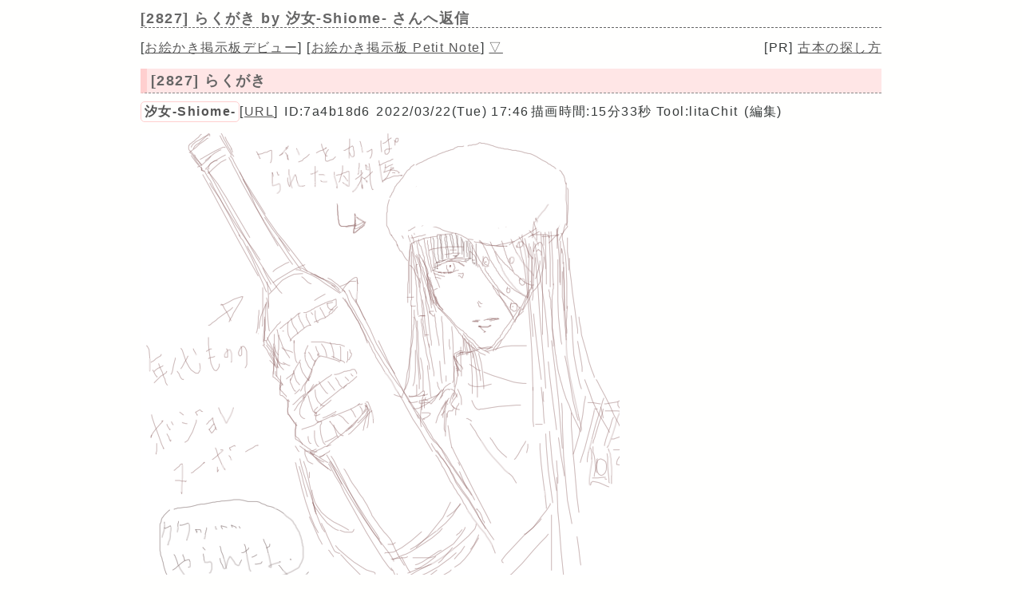

--- FILE ---
content_type: text/html; charset=UTF-8
request_url: https://paintbbs.sakura.ne.jp/pastlog/poti/debut/potiboard.php?res=2827
body_size: 10135
content:
<!DOCTYPE html>
<html lang="ja">
<head>
<meta charset="utf-8">
<!-- Global site tag (gtag.js) - Google Analytics -->
<script async src="https://www.googletagmanager.com/gtag/js?id=G-5V5FT8D727"></script>
<script>
 window.dataLayer = window.dataLayer || [];
 function gtag(){dataLayer.push(arguments);}
 gtag('js', new Date());

 gtag('config', 'G-5V5FT8D727');
</script>
<meta name="Description" content="好感度が高くて美形なのに近付きたくない人‥。（体がスズメバチで出来ている）">
<link rel="canonical" href="https://paintbbs.sakura.ne.jp/cgi/debut/potiboard.php?res=2827">
<link rel="index" href="https://paintbbs.sakura.ne.jp/">

<meta name="twitter:card" content="summary_large_image">
<meta property="og:title" content="[2827] らくがき by 汐女-Shiome- - お絵かき掲示板デビュー">
<meta property="og:type" content="article" />
<meta property="og:url" content="https://paintbbs.sakura.ne.jp/cgi/debut/potiboard.php?res=2827">
<meta property="og:image" content="https://paintbbs.sakura.ne.jp/cgi/debut/src/1647938772961.png">
<meta property="og:site_name"  content="" />
<meta property="og:description" content="好感度が高くて美形なのに近付きたくない人‥。（体がスズメバチで出来ている）">
<!--ENDSNS-->
<meta name="viewport" content="width=device-width,initial-scale=1.0,minimum-scale=1.0">
<link rel="stylesheet" href="../templates/basic.min.css">
<link rel="preload" as="script" href="../templates/jquery-3.6.0.min.js">
<link rel="preload" as="script" href="../templates/common.js">
<link rel="preload" as="style" href="../templates/icomoon/style.css" onload="this.rel='stylesheet'">
<link rel="preload" as="script" href="../templates/loadcookie.js">
<style>.input_disp_none{display: none;}span.canvas_size_wrap {display: inline-block;padding: 8px 0 0;}</style>
<style id="for_mobile"></style>

<script type="application/ld+json">
	{
 "@context": "https://schema.org",
 "@type": "WebPage",
 "@id": "https://paintbbs.sakura.ne.jp/cgi/debut/potiboard.php?res=2827",
 "url": "https://paintbbs.sakura.ne.jp/cgi/debut/potiboard.php?res=2827",
 "name": "らくがき by 汐女-Shiome-",
 "isPartOf": {
 "@type": "WebSite",
 "@id": "https://paintbbs.sakura.ne.jp/"
 },
 "author": {
 "@type": "Person",
 "name": "汐女-Shiome-"
 },
 "description": "好感度が高くて美形なのに近付きたくない人‥。（体がスズメバチで出来ている）",
 "breadcrumb": {
 "@type": "BreadcrumbList",
 "itemListElement": [
 {
 "@type": "ListItem",
 "position": 1,
 "name": "お絵かき掲示板 交流サイトPetit Note",
 "item": "https://paintbbs.sakura.ne.jp/"
 },
 {
 "@type": "ListItem",
 "position": 2,
 "name": "気軽にお絵かき PaintBBS/しぃペインター",
 "item": "https://paintbbs.sakura.ne.jp/pastlog/poti/"
 },
 {
 "@type": "ListItem",
 "position": 3,
 "name": "お絵かき掲示板デビュー",
 "item": "https://paintbbs.sakura.ne.jp/cgi/debut/"
 },
 {
 "@type": "ListItem",
 "position": 4,
 "name": "らくがき by 汐女-Shiome-",
 "item": "https://paintbbs.sakura.ne.jp/cgi/debut/potiboard.php?res=2827"
 }
 ]
 }
	}
	</script>


<title>[2827] らくがき by 汐女-Shiome- - お絵かき掲示板デビュー</title>
	</head>
<body>
<div id="top"></div>
<div id="body">
<header>
<h1 id="bbs_title">[2827] らくがき <span class="title_name_wrap">by 汐女-Shiome- さんへ返信</span></h1>
<nav>
<div id="self2">
<div class="bbsmenu res_bbsmenu">
[<a href="index.html">お絵かき掲示板デビュー</a>]
[<a href="/" target="_top">お絵かき掲示板 Petit Note</a>]
<a href="#bottom">▽</a>
</div>
<div class="menu_pr res_menu_pr">[PR] <a href="https://paintbbs.sakura.ne.jp/satopian/book/kosho.htm" target="_blank" rel="noopener">古本の探し方</a></div>
<div class="clear"></div>
</div>
</nav>
 	</header>

	
		<article>
	 
					<h2 class="article_title">[2827] らくがき</h2>
	
	  <div class="article_info">
 <span class="article_info_name"><a href="potiboard.php?radio=2&imgsearch=on&mode=search&query=%E6%B1%90%E5%A5%B3-Shiome-&radio=2"
 target="_blank" rel="noopener">汐女-Shiome-</a></span><span
 class="article_info_desc">[<a href="https://store.line.me/stickershop/product/18697930/ja?utm_source=gnsh_stickerDetail" target="_blank"
 rel="noopener noreferrer">URL</a>]</span>  <span class="article_info_desc">ID:7a4b18d6</span> <span class="article_info_desc">2022/03/22(Tue) 17:46</span><span
 class="article_info">描画時間:15分33秒</span> <span class="article_info_desc">Tool:litaChit</span> <span class="article_info_desc">(編集)</span>   </div>

 	<div class="posted_image" > <img src="src/1647938772961.png" width="600" height="600" alt="らくがき by 汐女-Shiome- " title="らくがき by 汐女-Shiome- 600 x 600 " loading="lazy">	</div>
	  	  <div class="comment"> 好感度が高くて美形なのに近付きたくない人‥。（体がスズメバチで出来ている）</div>
		 
				<div class="clear"></div>
	<div class="margin_resbutton_res">
	<div class="res_button_wrap">
  
  	<span class="share_button">
 <a href="potiboard.php?mode=set_share_server&encoded_t=%5B2827%5D%E3%82%89%E3%81%8F%E3%81%8C%E3%81%8D%20by%20%E6%B1%90%E5%A5%B3-Shiome-%20-%20%E3%81%8A%E7%B5%B5%E3%81%8B%E3%81%8D%E6%8E%B2%E7%A4%BA%E6%9D%BF%E3%83%87%E3%83%93%E3%83%A5%E3%83%BC&amp;encoded_u=https%3A%2F%2Fpaintbbs.sakura.ne.jp%2Fcgi%2Fdebut%2Fpotiboard.php%3Fres%3D2827" onclick="open_sns_server_window(event,600,600)"><span class="icon-share-from-square-solid"></span>
 SNSで共有する</a>
	</span>
	
	 
	<span class="page_top"><a href="#top">△</a></span>
	
	</div>
 </div>
	<!-- /thread -->
	</article>
			<div class="clear"></div>

   <hr>

 <nav>
	<div class="pagelink pcdisp">
	<a href="potiboard.php?res=2828">≪いちほ</a>	<div class="pagelink_top"><a href="index.html">掲示板トップ</a></div>
	<a href="potiboard.php?res=2826">
 いちほ≫</a>	</div>
	<div class="mobiledisp">
  前: <a href="potiboard.php?res=2828">いちほ</a>
 <br>
   次: <a href="potiboard.php?res=2826">いちほ</a>
 <br>
 	</div>
		<div class="view_other_works">
 <div><a
 href="potiboard.php?res=2832"><img src="src/1648077312202.png" alt="いちほ by 汐女-Shiome-" title="いちほ by 汐女-Shiome-" width="600" height="600" loading="lazy"></a></div><div><a
 href="potiboard.php?res=2829"><img src="src/1647937353126.png" alt="いちほ by 汐女-Shiome-" title="いちほ by 汐女-Shiome-" width="600" height="600" loading="lazy"></a></div><div><a
 href="potiboard.php?res=2828"><img src="src/1647926773902.png" alt="いちほ by 汐女-Shiome-" title="いちほ by 汐女-Shiome-" width="600" height="600" loading="lazy"></a></div><div><a
 href="potiboard.php?res=2826"><img src="src/1647896538655.png" alt="いちほ by 汐女-Shiome-" title="いちほ by 汐女-Shiome-" width="600" height="600" loading="lazy"></a></div><div><a
 href="potiboard.php?res=2824"><img src="src/1647839179007.png" alt="いちほ？ by 汐女-Shiome-" title="いちほ？ by 汐女-Shiome-" width="600" height="600" loading="lazy"></a></div><div><a
 href="potiboard.php?res=2823"><img src="src/1647896424887.png" alt="いちほ by 汐女-Shiome-" title="いちほ by 汐女-Shiome-" width="600" height="600" loading="lazy"></a></div>	</div>

</nav>

	 	 <form action="potiboard.php" method="post">
				<input type="hidden" name="thread_no" value="2827">

	<div class="mente_wrap">
	<span class="nk">記事No.<input type="number" min="1" name="del[]" autocomplete="off" class="edit_number"></span>
	<span class="input_disp_none"><input type="text" value="" autocomplete="username"></span>
	<span class="nk">削除キー<input type="password" name="pwd" value="" autocomplete="current-password" class="edit_password"></span>
	<select name="mode">
	<option value="edit">編集</option>
		<option value="usrdel">削除</option>
			</select>
	<input type="submit" value="OK">
	</div>
	</form>
	 
<footer>
		<!--著作権表示 削除しないでください-->
<div class="copyright">
	<!-- GazouBBS v3.0 --><!-- ふたば改0.8 --><!-- POTI-board -->
	<a href="https://paintbbs.sakura.ne.jp/poti/" target="_blank" rel="noopener noreferrer" title="POTI-board EVO v6.111.2 lot.20251118"><b>POTI-board EVO v6.111.2</b></a>
 <span class="webstyle_wrap">Template <a href="https://paintbbs.sakura.ne.jp/poti/" target="_blank" rel="noopener noreferrer" title="BASIC v5.00.0 lot.220117 (by さとぴあ)"><b>BASIC</b></a></span><br>
 OriginalScript - <a href="http://www.punyu.net/" target="_blank" rel="noopener noreferrer" title="POTI-board v1.32 (by ぷにゅねっと)">POTI-board</a>
	<span title="futaba.php v0.8 lot.031015 (by ふたば)">futaba.php</span> <a href="http://php.loglog.jp/" target="_blank" rel="noopener noreferrer" title="gazou.php v3.0 (by レッツPHP!)">gazou.php</a><br>
	OekakiApp - 
	<span title="by しぃちゃん">Shi-Painter</span>
	<!-- https://hp.vector.co.jp/authors/VA016309/ -->
	, <a href="http://github.com/funige/neo/" target="_blank" rel="noopener noreferrer" title="by funige">PaintBBS NEO</a>  , <a href="https://github.com/desuwa/tegaki" target="_blank" rel="noopener noreferrer" title="by Maxime Youdine">Tegaki</a> , <a href="https://github.com/bitbof/klecks"  target="_blank" rel="noopener noreferrer" title="by bitbof">klecks</a> , <a href="https://github.com/satopian/ChickenPaint_Be" target="_blank" rel="noopener noreferrer" title="by satopian">litaChix</a>
	<br>
	UseFunction - <span title="by WonderCatStudio">動的パレットスクリプト</span>
	<!--http://wondercatstudio.com/-->
	，
	<a href="https://github.com/EFTEC/BladeOne" target="_blank" rel="noopener noreferrer" title="BladeOne">BladeOne</a>
	</div>
	</footer>
<script src="../templates/loadcookie.js"></script>
<script>
	document.addEventListener('DOMContentLoaded',l,false);
</script>
<div id="page_top"><a class="icon-angles-up-solid"></a></div>

<script src="../templates/jquery-3.6.0.min.js"></script>
<script src="../templates/common.js"></script>
</div>
</body>
</html>


--- FILE ---
content_type: text/css
request_url: https://paintbbs.sakura.ne.jp/pastlog/poti/templates/basic.min.css
body_size: 10205
content:
@charset "utf-8";li,ul{padding:0}.article_info span,.article_info_wrap,.copyright a,.del_page,.del_page form,.howtoedit,.menu_home_wrap,.nk,.title_name_wrap,.webstyle_wrap{display:inline-block}.post_input_com,label.palette_desc{line-height:1.3}.article_title,.form_radio_sns_server label:hover,.ntslabel:hover{background-color:#ffe6e6}.catalog_name,.catalog_time,.catalog_title{overflow:hidden;text-overflow:ellipsis;white-space:nowrap}#up_desc li,.howtowrite{list-style-type:square}.ntslabel,label{cursor:pointer}#page_top,#page_top a{width:50px;height:50px}#page_top a,.article_info_name a,.article_title a,.catalog_title a,a:hover{text-decoration:none}body{background-color:#fffffe;margin:1px 10.5px 1em;padding:2px 0}body,td{color:#363a3a;font-family:sans-serif;font-size:16px;letter-spacing:.09em;overflow-wrap:anywhere}#body,.posted_img_form{max-width:928px;margin:0 auto}#bbs_title,#self2{margin:10px auto 15px;max-width:928px}ul{margin:8px 0 0}li{margin:0 0 0 1.5em}hr{height:1px;border:0;border-top:1px dashed #888;margin:2px 0}img{border-style:none}.continue_img img,.posted_image img,.posted_img_form img,.view_other_works img{max-width:100%;height:auto}input{accent-color:#7590d4}input[type=number],input[type=password],input[type=reset],input[type=submit],input[type=text],input[type=url],select,textarea{border:1px solid #686868;background-color:#fffffe;border-radius:0;margin:1px;color:#555}select{margin:0}input[type=file]{border:none;background-color:transparent}.nk{margin:0 0 .5em}.centering{margin:0 auto;text-align:center}form#delete{margin-bottom:8px;padding:8px}.input_disp_none,.mobiledisp,.nts_radio{display:none}span.canvas_size_wrap{display:inline-block;padding:8px 0 0}label.radio input[type=radio]:checked{box-shadow:none}a{color:#555;text-decoration:underline;text-decoration-skip-ink:none}.posted_image a:focus{outline:0}#bbs_title{font-size:18px;font-weight:700;line-height:1.2;border-bottom:1px dashed #666;color:#666}.bbsmenu{float:left;width:auto}.menu_pr{float:right;width:auto}.clear{clear:both}.res_bbsmenu,.res_menu_pr{margin-bottom:0}.post_t_margin{margin:12px 0 0}#post_table input{font-size:inherit}#post_table input[type=submit]{font-size:14px}.margin_radio,.paintbbs_memo div{margin-bottom:15px}#post_table td{padding:2px 5px 2px 0}.post_table_title{width:5em}.palette_hr,.td_noborder{border:none}.post_input_text{width:210px;height:16px;padding:1px}.post_input_pass{width:10em;height:16px;padding:1px;color:#666}.post_table_submit{height:2em}.post_submit{height:2em;font-size:13px;padding:0 1.5em}#post_table select{color:#666;height:20px;padding:1px}input.pch_upload{font-size:inherit;margin:8px 0}#post_table{border-collapse:collapse;margin:0 auto}.post_input_com{height:6.2em;width:338px;padding:1px;font-size:inherit;font-family:inherit}.article_title{font-size:18px;line-height:115%;font-weight:700;border-left:8px solid #ffcfcf;border-bottom:1px dashed #888;padding:5px 0 5px 5px;margin:0 0 8px;color:#666}.article_title a{display:block;color:#666}.article_info{padding:0;margin:5px 0 8px}.article_info_desc{padding-right:2px;display:inline-block}.comment,.res_article_wrap{display:table}.article_info_painttime{padding-right:3px}.article_info_continue{padding-right:1px}.article_info_animation{padding-left:0}.article_img_info{margin:3px 0 14px}.res_article_img_info{margin:2px 0 8px}.comment{margin:0 0 12px;min-width:350px;line-height:185%}.article_skipres{text-align:right;padding:5px 0 0}.page_number,.parentheses{padding:0 2px}.res_article_title{margin:6px 0 5px}.res_button_wrap{clear:both;text-align:right;margin:0 0 8px}.res_button{width:6em;height:2em;font-size:13.8px}.res_button_wrap form{display:inline-block;margin:0}.page_top,.share_button{display:inline-block;margin:0 3px;vertical-align:bottom}.icon-facebook2,.icon-twitter{display:inline-block;padding:0 2px}.res_form_wrap{width:fit-content;margin:0 auto}.color_select{background-color:#fffeff;color:#666}.view_other_works div{width:16.1%;height:auto;margin-right:.6%;display:inline-block;max-height:200px;overflow:hidden;vertical-align:top}.delcheck label,.edit_number,.edit_password,.mente_wrap select{vertical-align:middle}.view_other_works div:nth-of-type(6n){margin-right:0}.pagelink{text-align:center;margin:1em auto}#paging_wrap{margin:1em 0 -.5em;line-height:2;text-align:center;font-size:15px}.parentheses{display:inline-block}.pagelink_next,.pagelink_prev,.pagelink_top{display:inline-block;position:relative;padding:0}.pagelink_next a,.pagelink_prev a,.pagelink_top a{display:inline-block;padding:2px 3px}.pagelink_next{text-align:left;margin:1px 0}.pagelink_next a{padding-right:14px}.pagelink_prev{text-align:right;margin:1px 0}.admindel_table,.copyright,.error_mesage,.mente_wrap,.pagelink_top{text-align:center}.pagelink_prev a{padding-left:14px}.pagelink_top{border-left:1px solid #666;border-right:1px solid #666;padding:0 5px;margin:1px 0}.mente_wrap{margin:1em 1em .8em}.edit_number{height:16px;width:60px}.edit_password{width:80px;height:16px;margin:0 2px;padding:1px}.app,.catalog_wrap{vertical-align:top}.mente_wrap select{height:21px;padding:0 0 0 2px}.mente_wrap input[type=submit]{font-size:13px;height:21px;vertical-align:middle}.copyright{margin:14px 10px}.catalog_desc_wrap{max-width:100%;margin:16px auto 0}.catalog_wrap{display:inline-block;width:300px;padding:0 0 15px;margin:1px 8px 10px 0;line-height:138%}.catalog_desc_wrap div:nth-of-type(3n){margin-right:-5px}.catalog_title{line-height:125%;background-color:#ffe6e6;font-weight:700;margin:0 0 1px;padding:4px 5px;letter-spacing:.08em;color:#8a8a8a;font-size:16px}.catalog_title a{color:#666}.catalog_name{margin:3px 0 0}.catalog_time{margin:0 0 4px}.catalog_img{width:100%;height:auto}.catalog_img img{max-width:100%;height:auto;-ms-interpolation-mode:bicubic;margin:0 auto;display:block}.no_article{height:0;border:none;padding:0 4px}.catalog_noimg a,.catalog_noimg a:hover{display:block;padding:8px 4px}.paint_password{width:80px;height:16px;padding:1px}.paint_select{height:21px}.admindel_table{border-collapse:collapse;width:100%;margin-top:10px;margin-bottom:1em}.hensyu{font-weight:700;color:#888}.admindel_table tr{height:2.5em}tr.deltable_tr{background-color:#fff0f3}.admindel_table td,.admindel_table th{border:1px solid #8a8a8a;padding:2px}.error_mesage{line-height:200%;font-size:30px;color:#666;margin:1em 0;border-top:1px dashed #666;border-bottom:1px dashed #666}.adminpass{width:80px;height:18px;padding:1px}.admin_submit{height:23px}.howtopaint{margin:15px 0 0}.applet{width:auto;margin:0 auto}#res_paint_form,.continue_img{margin-left:auto;margin-right:auto}.continue_img{max-width:928px}.appstage{margin:0 auto;display:table;overflow-wrap:initial}.app,.palette_wrap{display:table-cell}.palette_wrap{vertical-align:middle}.palette{margin-left:12px;width:148px;border:1px solid #666;padding:6px}.palette_gradation{margin:10px 0 0 12px;padding:6px}.palette input,.palette_gradation input{color:#666;background-color:#fffeff;border:1px solid #686868}.palette_desc{font-family:Impact,Arial;font-size:14px}.palette_select{margin:2px 0;max-width:100%;min-width:130px}.paintbbs_memo{margin:18px auto;line-height:146%;color:#666;min-width:180px;max-width:768px}#res_paint_form,.applet_painttime{margin-top:15px}.paintbbs_memo li{list-style-type:circle}.continue_painttime{margin:0 auto 8px;max-width:928px}.howtouse{margin-top:0;margin-bottom:12px}.howtocontinue{margin:15px auto 8px;display:table;text-align:left}.continue_post_form{line-height:1.8;text-align:initial;display:inline-block}.howtowrite{margin:15px 0}.margin_resbutton_res{margin:5px 0}.continue_img img{margin:3px 0 6px}.posted_img_form img{margin-top:10px;margin-bottom:10px}.posted_image{float:left;margin:0 18px 12px 0}.article_info_name{font-weight:700;margin:0 0 5px;border:1px solid #ffcfcf;border-radius:5px;line-height:1em;display:inline-block}.article_info_name a{padding:4px;display:block}.article_info_name:hover,.copy_button:hover{background-color:#fff7f7}span.article_info_trip{margin:0 0 0 1px;padding-right:2px}.bold_gray,.use_animation,.use_neo{font-weight:700;color:#666}form.paint_form{margin:15px 0}.paint_button{height:25px;padding:0 1.2em}.canvas_select,.select_applet{height:25px}.canvas_size{font-weight:700;color:gray}#res_paint_form{text-align:center}.post_select_image{height:20px;padding:1px 3px 1px 1px}.pch_download{text-align:center;margin:10px 0 0;line-height:1.8}.ntslabel{color:#6f6f6f;display:inline-block;padding:0 10px;text-align:center;border:2px solid #ffe6e6;border-radius:15px}input[type=radio]:checked+label{color:#626262;background:#ffe6e6;font-weight:600}.nts_radiowrap{display:inline-block;margin:0 0 5px}#page_top a,.pcdisp{display:block}input.copy_txt{margin:0;padding:0;border:none;width:1px;color:#ffcfcf}.copy_button{border:1px solid #ffcfcf;color:#555;padding:3px 5px;border-radius:5px;margin:0 3px 0 -2px;background-color:#fffffe}#page_top{position:fixed;right:0;bottom:50px;background:#ffcfcf;opacity:.5;visibility:hidden;border-radius:50%}#page_top a{position:relative}#page_top a::before{font-weight:900;font-size:25px;color:#fff;position:absolute;width:25px;height:25px;top:-5px;bottom:0;right:0;left:0;margin:auto;text-align:center}@media screen and (max-width:965px){.catalog_title{font-size:15px}.catalog_wrap{width:32.32%;margin:1px .5% 11px 0}}@media screen and (max-width:767px){.article_info_painttime,.column_non,.howtopaint,.menu_pr,.pcdisp,.res_menu_pr,.txtnon,label.use_animation,label.use_neo{display:none}.posted_image{float:none;margin-right:0}.comment{min-width:initial}.catalog_desc_wrap{max-width:560px}.catalog_wrap{margin:1px 2% 12px 0;width:48%}.catalog_desc_wrap div:nth-of-type(3n){margin-right:2%}.catalog_desc_wrap div:nth-of-type(2n){margin-right:-3%}.mobiledisp{line-height:2;display:block;margin:15px 0;white-space:nowrap;overflow:hidden;text-overflow:ellipsis}}@media screen and (max-width:639px){.palette_type{display:none}}@media screen and (max-width:600px){.minres_form_table td{display:block;width:100%}}@media screen and (min-width:560px){.nobreak{white-space:nowrap}}@media screen and (max-width:499px){#post_table{width:100%;line-height:1}#post_table td{display:block;width:100%}.post_input_com{width:98%}label.textonly:before{top:0}label.textonly{margin:8px 0}.howtoedit{margin:8px 0 3px}.menu_none{display:none}}

--- FILE ---
content_type: application/javascript
request_url: https://paintbbs.sakura.ne.jp/pastlog/poti/templates/loadcookie.js
body_size: 2006
content:
function l(){
	var P=loadCookie("pwdc"),N=loadCookie("namec"),E=loadCookie("emailc"),U=loadCookie("urlc"),
	FC=loadCookie("fcolorc"),AP=loadCookie("appletc"),PW=loadCookie("picwc"),PH=loadCookie("pichc"),PL=loadCookie("palettec"),i;
		for(i=0;i<document.forms.length;i++){
			if(document.forms[i].pwd){
				document.forms[i].pwd.value=P;
			}
			if(document.forms[i].name){
				document.forms[i].name.value=N;
			}
			if(document.forms[i].email){
				document.forms[i].email.value=E;
			}
			if(document.forms[i].url){
				document.forms[i].url.value=U;
			}
			if(document.forms[i].fcolor){
				if(FC == "") FC = document.forms[i].fcolor[0].value;

				checkd_if_formval_equal_cookieval(document.forms[i].fcolor,FC);

			}
			if(document.forms[i].shi){

				checkd_if_formval_equal_cookieval(document.forms[i].shi,AP);

			}
			if(document.forms[i].picw){
				if(PW != ""){
					document.forms[i].picw.value=PW;
				}

				checkd_if_formval_equal_cookieval(document.forms[i].picw,PW);

			}

			if(document.forms[i].pich){
				if(PH != ""){
					document.forms[i].pich.value=PH;
				}

				checkd_if_formval_equal_cookieval(document.forms[i].pich,PH);

			}

			if(document.forms[i].selected_palette_no){
				document.forms[i].selected_palette_no.selectedIndex = PL;
			}

		}
};

//Cookieと一致したらcheckd
function checkd_if_formval_equal_cookieval(docformsname,cookieval) {
var j;
	for(j = 0; docformsname.length > j; j ++) {
	if(docformsname[j].value == cookieval){
		docformsname[j].checked = true;//チェックボックス
		docformsname.selectedIndex = j;//プルダウンメニュー
	}
}
}

/* Function to get cookie parameter value string with specified name
   Copyright (C) 2002 Cresc Corp. http://www.cresc.co.jp/
   Version: 1.0
*/
function loadCookie(name) {
	var allcookies = document.cookie;
	if (allcookies == "") return "";
	var start = allcookies.indexOf(name + "=");
	if (start == -1) return "";
	start += name.length + 1;
	var end = allcookies.indexOf(';',start);
	if (end == -1) end = allcookies.length;
	
	return decodeURIComponent(allcookies.substring(start,end));
}
